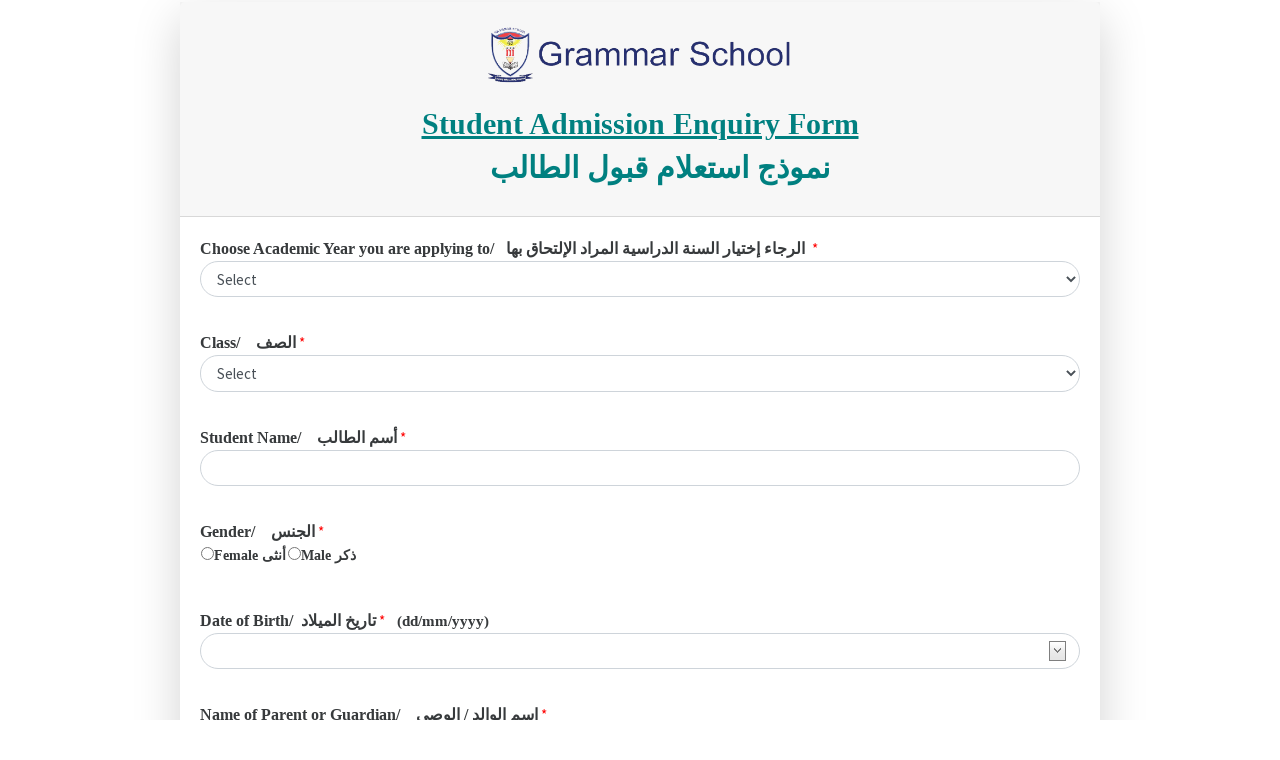

--- FILE ---
content_type: text/html; charset=utf-8
request_url: https://erp.athenaeducationglobal.com:8200/OrisonEnquiry/enquiryform.aspx?Param=4JKmQ94CXUDaiz5CYFJbfw==
body_size: 45683
content:

<!DOCTYPE html PUBLIC "-//W3C//DTD XHTML 1.0 Transitional//EN" "http://www.w3.org/TR/xhtml1/DTD/xhtml1-transitional.dtd">

<html xmlns="http://www.w3.org/1999/xhtml">
<head><link rel="stylesheet" type="text/css" href="/OrisonEnquiry/DXR.axd?r=1_251,1_248,1_69,1_71,1_250,1_247,0_4645-gbKVk" /><meta http-equiv="Content-Type" content="text/html; charset=UTF-8" /><meta name="viewport" content="width=device-width, initial-scale=1.0" /><title>
	Online Enquiry
</title><link rel="icon" type="image/png" href="Images/icons.ico" /><link rel="icon" href="http://www.hirasolutions.com/wp-content/uploads/2018/01/favicon.png" /><meta name="description" content="Athena Online Admission Enquiry" /><meta name="keywords" content="Athena, School, Admission" /><link href="Styles/bootstrap.min.css" rel="stylesheet" />
  
 <style type="text/css">
        .pull-left-xs {
    float: left !important;
}

/* Small devices (tablets, 768px and up) */
@media (min-width: 768px) {
    .pull-left-sm {
        float: left !important;
    }
}

/* Medium devices (desktops, 992px and up) */
@media (min-width: 992px) {
    .pull-left-md {
        float: left !important;
    }
}

/* Large devices (large desktops, 1200px and up) */
@media (min-width: 1200px) {
    .pull-left-lg {
        float: left !important;
    }
}
         .form-control {
    border-radius: 4.25rem;
  }
        /*.cls1 {
            background-color:red;
        }
        .colorgraph {
          height: 7px;
          border-top: 0;
          background: #c4e17f;
          border-radius: 5px;
          background-image: -webkit-linear-gradient(left, #c4e17f, #c4e17f 12.5%, #f7fdca 12.5%, #f7fdca 25%, #fecf71 25%, #fecf71 37.5%, #f0776c 37.5%, #f0776c 50%, #db9dbe 50%, #db9dbe 62.5%, #c49cde 62.5%, #c49cde 75%, #669ae1 75%, #669ae1 87.5%, #62c2e4 87.5%, #62c2e4);
          background-image: -moz-linear-gradient(left, #c4e17f, #c4e17f 12.5%, #f7fdca 12.5%, #f7fdca 25%, #fecf71 25%, #fecf71 37.5%, #f0776c 37.5%, #f0776c 50%, #db9dbe 50%, #db9dbe 62.5%, #c49cde 62.5%, #c49cde 75%, #669ae1 75%, #669ae1 87.5%, #62c2e4 87.5%, #62c2e4);
          background-image: -o-linear-gradient(left, #c4e17f, #c4e17f 12.5%, #f7fdca 12.5%, #f7fdca 25%, #fecf71 25%, #fecf71 37.5%, #f0776c 37.5%, #f0776c 50%, #db9dbe 50%, #db9dbe 62.5%, #c49cde 62.5%, #c49cde 75%, #669ae1 75%, #669ae1 87.5%, #62c2e4 87.5%, #62c2e4);
          background-image: linear-gradient(to right, #c4e17f, #c4e17f 12.5%, #f7fdca 12.5%, #f7fdca 25%, #fecf71 25%, #fecf71 37.5%, #f0776c 37.5%, #f0776c 50%, #db9dbe 50%, #db9dbe 62.5%, #c49cde 62.5%, #c49cde 75%, #669ae1 75%, #669ae1 87.5%, #62c2e4 87.5%, #62c2e4);
        }*/
		.style30
        {
            color: Red;
        }
        .font
         {
            font-family:'Times New Roman'
        }
        .btnSaveStyle {
            margin-left: -1px;
            padding: 0.5rem 1rem;
            font-size: 1.171875rem;
            line-height: 1.5;
            border-radius: 0;
            color: #fff;
             background-color: #3FB618;
  
            border-color: #3FB618;
            margin-top: 0.5rem;

        }
        .btnStyle {
            background-color: Teal;
    color: #fff;
    display: block;
    padding: 0.5rem 1rem;
    font-size: 1.171875rem;   
    border-radius: 0;
    font-weight: 400;
    color: #373a3c;
    text-align: center;
    vertical-align: middle;
    -webkit-user-select: none;
    -moz-user-select: none;
    -ms-user-select: none;
    user-select: none;
    width:100%;
        }
.card-header {
    padding: 0.01rem 0.01rem;
    margin-bottom: 0;
    background-color: rgba(0,0,0,0.03);
    border-bottom: 1px solid rgba(0,0,0,0.125);
}
.mt-4, .my-4 {
    margin-top: 0.1rem !important;
}
.form_control {
    width: 100%;
    border-collapse: separate;
    height: calc(1.5em + 0.75rem + 2px);
    padding: 0.375rem 0.75rem;
    font-size: 0.9375rem;
    font-weight: 400;
    line-height: 1.5;
    color: #495057;
    border-radius: 7px;
    background-color: #fff;
    background-clip: padding-box;
    border: 1px solid #ced4da;
    border-radius: 20px;
    -webkit-transition: border-color 0.15s ease-in-out, -webkit-box-shadow 0.15s ease-in-out;
}
.dxbButton {
    color: #000000;
    border-color: #ffffff;
    font: normal 12px Tahoma, Geneva, sans-serif;
    border-radius: 20px;
}        
.dxbButton div.dxb {
    color: #ffffff;
    border-radius: 20px;
    font: bold 15px Verdana, Geneva, sans-serif;
    border: 1px solid #abbad0;
    background:Teal;
    height:36px;
    padding-top: 6px;
}
    </style>
    <script type="text/javascript" language="javascript">

        function show_alert(s, e) {
            console.log('hai');
            e.processOnServer = false;
            if (confirm('Are you sure?'))
                e.processOnServer = true;

        }
       
    </script>


</head>
<body>
   
    <div class="container">
         <div class="row justify-content-center">
                <div class="col-lg-10">

                    
                    <form method="post" action="./enquiryform.aspx?Param=4JKmQ94CXUDaiz5CYFJbfw%3d%3d" onsubmit="javascript:return WebForm_OnSubmit();" id="ctl01">
<div class="aspNetHidden">
<input type="hidden" name="__EVENTTARGET" id="__EVENTTARGET" value="" />
<input type="hidden" name="__EVENTARGUMENT" id="__EVENTARGUMENT" value="" />
<input type="hidden" name="__VIEWSTATE" id="__VIEWSTATE" value="/[base64]/ON/OoN9F3LOMvwk6DU2uvNSFr3BLevYMA0=" />
</div>

<script type="text/javascript">
//<![CDATA[
var theForm = document.forms['ctl01'];
if (!theForm) {
    theForm = document.ctl01;
}
function __doPostBack(eventTarget, eventArgument) {
    if (!theForm.onsubmit || (theForm.onsubmit() != false)) {
        theForm.__EVENTTARGET.value = eventTarget;
        theForm.__EVENTARGUMENT.value = eventArgument;
        theForm.submit();
    }
}
//]]>
</script>


<script src="/OrisonEnquiry/WebResource.axd?d=MPR2oIf4RZVl6Bq-MkIlTVak7d1MzQ_kYMQ13dDk_1DirwrdQ40QEXlfRq9KUNoHtEsNcQ49P70eNcqQ6_Kr_-QLncO3QzGvuDN2l_kQ5BA1&amp;t=638942354805310136" type="text/javascript"></script>


<script src="/OrisonEnquiry/WebResource.axd?d=zrtVmRfiXhqX_twxSl7A09g5tI8OKHDHDDlblOd5CH5sgRabVmQj_Z-YVBr1GQh1UKMpyDspguYglETWrMmWa7usYvC_hFQ1aleFfhMRBUY1&amp;t=638942354805310136" type="text/javascript"></script>
<script type="text/javascript">
//<![CDATA[
function WebForm_OnSubmit() {
if (typeof(ValidatorOnSubmit) == "function" && ValidatorOnSubmit() == false) return false;
return true;
}
//]]>
</script>

<div class="aspNetHidden">

	<input type="hidden" name="__VIEWSTATEGENERATOR" id="__VIEWSTATEGENERATOR" value="0D0BCE5B" />
	<input type="hidden" name="__SCROLLPOSITIONX" id="__SCROLLPOSITIONX" value="0" />
	<input type="hidden" name="__SCROLLPOSITIONY" id="__SCROLLPOSITIONY" value="0" />
	<input type="hidden" name="__EVENTVALIDATION" id="__EVENTVALIDATION" value="/wEdAB/oMbVfRjgeQH3nJIuhj5Z/UjAkJBbsVOABBd61O7QGRmYm5YE1rpLUUqYqFlUTNNobu70xKJJsNgqIHQ3ThmzA9IduqNyQbKOlQq27tF0nX3Nq2RcpzGcO7cubdnf4vmQxhKVykbFHKfJpiyNw3lOiibI0ZQw1EjTSODKWVFQaHYF4AJ/BHZBAVoVlSzW55FHJSExwjY9CoEfzrxdVFWMOt0rUXgq5gvv/3s5twKoq+Zowoad1nTwsdC0VuuI+QvexFQHkHmBLGj4cGSc/[base64]/OMBbwxlSFE4m840PUBR8D4AvUKlKaVT8xgzp79/9HIJEYdiBupCUS9GRlX18ls/yBybMsYrBOjuzELVTlIATA/kZEIzq9VYRhMabmB5df4T8MtrmmyJRy2yigrARoJtmxLhrN9acFm+d0amUTRMJmFe+KQuRw/E/L43xbsk=" />
</div>
                        <div class="card shadow-lg border-0 rounded-lg mt-4">
                            <div class="card-header">
                                
                                <div class="col-lg-2" style="display:inline;">
                                    <img id="imgSchoolLogo" class="img-fluid mx-auto d-block" src="https://erp.athenaeducationglobal.com:8200/PortalImages/LogoWithName/GR.png" align="middle" style="height:60px;" />
                                    </div>
                             
                                 <div class="col-lg-6" style="display:inline;">

                                <h2 class="text-center font-weight-bold " style="text-decoration:underline; font-family:Calibri;color:teal" >Student Admission Enquiry Form </h2>
                                
                                     <h2 class="text-center font-weight-bold" style="font-family:Calibri;color:teal;padding-left:40px" >نموذج استعلام قبول الطالب</h2>

								</div>
                            </div>
                             
                                 <div class="card-body">

                                     
                                     <div class="form-group">
                                          <span id="lblRereg17" class="font" style="font-size:12pt;font-weight:bold;">Choose Academic Year you are applying to/   الرجاء إختيار السنة الدراسية المراد الإلتحاق بها </span><span class="style30">&nbsp;*</span>
                                          <select name="ddlyear" id="ddlyear" class="form-control">
	<option value="Select">Select</option>
	<option value="2026-2027">2026-2027</option>
	<option value="2025-2026">2025-2026</option>

</select>
                                          <span id="RequiredFieldValidator6" style="color:Red;font-size:12px;font-weight:bold;visibility:hidden;">Please Select Year</span>
</div>
                     <div class="form-group">
                        
                         <span id="lblclass" class="font" style="font-size:12pt;font-weight:bold;">Class/     الصف</span><span class="style30">&nbsp;*</span>

                    <select name="dlGrade" id="dlGrade" class="form-control">
	<option value="Select">Select</option>
	<option value="FS 2">FS 2</option>
	<option value="Year 1">Year 1</option>
	<option value="Year 2">Year 2</option>
	<option value="Year 3">Year 3</option>
	<option value="Year 4">Year 4</option>
	<option value="Year 5">Year 5</option>
	<option value="Year 6">Year 6</option>
	<option value="Year 7">Year 7</option>
	<option value="Year 8">Year 8</option>
	<option value="Year 9">Year 9</option>
	<option value="Year 10">Year 10</option>
	<option value="Year 11">Year 11</option>
	<option value="Year 12">Year 12</option>
	<option value="Year 13">Year 13</option>

</select>
                    <span id="RequiredFieldValidator1" style="color:Red;font-size:12px;font-weight:bold;visibility:hidden;">Please Select Grade</span>
                    </div>
                    <div class="form-group">
                          <span id="Label2" class="font" style="font-size:12pt;font-weight:bold;">Student Name/     أسم الطالب</span><span class="style30">&nbsp;*</span>
                              <script id="dxis_369037861" src="/OrisonEnquiry/DXR.axd?r=1_16,1_66,1_17,1_18,1_19,1_225,1_226,1_28,1_20,1_26,1_27,1_231,1_233,1_22,1_44,1_235,1_224,1_52-09KVk" type="text/javascript"></script><table class="dxeTextBoxSys dxeTextBox form-control dxeTextBoxDefaultWidthSys" cellspacing="0" cellpadding="0" id="txtStudent" style="width:100%;border-collapse:collapse;">
	<tr>
		<td class="dxic" style="width:100%;"><input class="dxeEditArea dxeEditAreaSys" id="txtStudent_I" name="txtStudent" onfocus="ASPx.EGotFocus(&#39;txtStudent&#39;)" onblur="ASPx.ELostFocus(&#39;txtStudent&#39;)" type="text" /></td>
	</tr>
</table><script id="dxss_773277516" type="text/javascript">
<!--
ASPx.createControl(ASPxClientTextBox,'txtStudent','',null,null,null,{'decorationStyles':[{'key':'F','className':'dxeFocused','cssText':''}]});

//-->
</script>
                    <span id="RequiredFieldValidator9" style="color:Red;font-size:12px;font-weight:bold;visibility:hidden;">Please Enter Student Name</span>
                    </div>
                     <div class="form-group">
                          <span id="lblRereg10" class="font" style="font-size:12pt;font-weight:bold;">Gender/     الجنس</span><span class="style30">&nbsp;*</span>
                             <table id="rdgender" class="font" style="font-size:14px;font-weight:bold;">
	<tr>
		<td><input id="rdgender_0" type="radio" name="rdgender" value="Female  أنثى" /><label for="rdgender_0">Female  أنثى</label></td><td><input id="rdgender_1" type="radio" name="rdgender" value="Male  ذكر" /><label for="rdgender_1">Male  ذكر</label></td>
	</tr>
</table>
                    
                    <span id="RequiredFieldValidator2" style="color:Red;font-size:12px;font-weight:bold;visibility:hidden;">Please Select Gender</span>
                     </div>  
                     <div class="form-group">
                        
                         <span id="lbldob" class="font" style="font-size:12pt;font-weight:bold;">Date of Birth/  تاريخ الميلاد</span><span class="style30">&nbsp;*</span>&nbsp;&nbsp;&nbsp; <span class="font"><b>(dd/mm/yyyy)</b></span>
                            
                    <script id="dxss_1836516099" type="text/javascript">
<!--
(function(){
var a = {'numNegInf':'-∞','numPosInf':'∞'};
for(var b in a) ASPx.CultureInfo[b] = a[b];
})();


//-->
</script><table id="txtDate_LP" class="dxeLoadingPanel dxlpLoadingPanel" cellspacing="0" cellpadding="0" style="border-collapse:collapse;left:0px;top:0px;z-index:30000;display:none;">
	<tr>
		<td class="dx" style="padding-right:0px;"><img class="dxlp-loadingImage dxlp-imgPosLeft" src="/OrisonEnquiry/DXR.axd?r=1_112-09KVk" alt="" align="middle" /></td><td class="dx" style="padding-left:0px;"><span id="txtDate_TL">Loading&hellip;</span></td>
	</tr>
</table><table class="dxeButtonEditSys dxeButtonEdit form_control" cellspacing="1" cellpadding="0" id="txtDate">
	<tr>
		<td class="dxic" onmousedown="return ASPx.DDMC_MD(&#39;txtDate&#39;, event)" style="width:100%;"><input class="dxeEditArea dxeEditAreaSys" id="txtDate_I" name="txtDate" onfocus="ASPx.EGotFocus(&#39;txtDate&#39;)" onblur="ASPx.ELostFocus(&#39;txtDate&#39;)" onchange="ASPx.ETextChanged(&#39;txtDate&#39;)" type="text" /></td><td id="txtDate_B-1" class="dxeButton dxeButtonEditButton" onmousedown="return ASPx.DDDropDown(&#39;txtDate&#39;, event)" style="-webkit-user-select:none;"><img id="txtDate_B-1Img" class="dxEditors_edtDropDown" src="/OrisonEnquiry/DXR.axd?r=1_112-09KVk" alt="v" /></td>
	</tr>
</table><div id="txtDate_DDD_PW-1" class="dxpcDropDown dxpclW dxpc-ddSys" style="z-index:10000;display:none;visibility:hidden;">
	<div class="dxpc-mainDiv dxpc-shadow">
		<div class="dxpc-contentWrapper">
			<div class="dxpc-content">
				<table style="display:none;">
					<tr>
						<td id="txtDate_DDD_C_EC_D" class="dxeCalendarDay"></td><td id="txtDate_DDD_C_EC_DS" class="dxeCalendarSelected"></td><td id="txtDate_DDD_C_EC_DA" class="dxeCalendarOtherMonth"></td><td id="txtDate_DDD_C_EC_DW" class="dxeCalendarWeekend"></td><td id="txtDate_DDD_C_EC_DO" class="dxeCalendarOutOfRange"></td><td id="txtDate_DDD_C_EC_DDD" class="dxeCalendarDayDisabled"></td><td id="txtDate_DDD_C_EC_DT" class="dxeCalendarToday"></td><td id="txtDate_DDD_C_EC_DD" class="dxeDisabled"></td><td id="txtDate_DDD_C_EC_FNM" class="dxeCalendarFastNavMonth"></td><td id="txtDate_DDD_C_EC_FNMS" class="dxeCalendarFastNavMonthSelected"></td><td id="txtDate_DDD_C_EC_FNY" class="dxeCalendarFastNavYear"></td><td id="txtDate_DDD_C_EC_FNYS" class="dxeCalendarFastNavYearSelected"></td>
					</tr>
				</table><table class="dxeCVC dxeCalendar" cellspacing="0" cellpadding="0" id="txtDate_DDD_C" style="border-collapse:collapse;">
					<tr>
						<td valign="top"><table cellpadding="0" style="width:100%;border-collapse:collapse;">
							<tr>
								<td class="dxeCalendarHeader" style="border-top:0;"><table cellpadding="0" style="width:100%;border-collapse:collapse;">
									<tr>
										<td id="txtDate_DDD_C_PYC" class="dxe"><img id="txtDate_DDD_C_PYCImg" class="dxEditors_edtCalendarPrevYear" src="/OrisonEnquiry/DXR.axd?r=1_112-09KVk" alt="&lt;&lt;" /></td><td class="dxeCHS"></td><td id="txtDate_DDD_C_PMC" class="dxe"><img id="txtDate_DDD_C_PMCImg" class="dxEditors_edtCalendarPrevMonth" src="/OrisonEnquiry/DXR.axd?r=1_112-09KVk" alt="&lt;" /></td><td id="txtDate_DDD_C_TC" class="dxe" style="width:100%;cursor:default;"><span id="txtDate_DDD_C_T" style="cursor:pointer;">January 2026</span></td><td id="txtDate_DDD_C_NMC" class="dxe"><img id="txtDate_DDD_C_NMCImg" class="dxEditors_edtCalendarNextMonth" src="/OrisonEnquiry/DXR.axd?r=1_112-09KVk" alt=">" /></td><td class="dxeCHS"></td><td id="txtDate_DDD_C_NYC" class="dxe"><img id="txtDate_DDD_C_NYCImg" class="dxEditors_edtCalendarNextYear" src="/OrisonEnquiry/DXR.axd?r=1_112-09KVk" alt=">>" /></td>
									</tr>
								</table></td>
							</tr><tr>
								<td id="txtDate_DDD_C_mc" class="dxMonthGridWithWeekNumbers" style="-webkit-user-select:none;"><table id="txtDate_DDD_C_mt" cellspacing="0" cellpadding="0" style="width:100%;border-collapse:collapse;border-collapse:separate;">
									<tr align="center">
										<td></td><td class="dxeCalendarDayHeader">Sun</td><td class="dxeCalendarDayHeader">Mon</td><td class="dxeCalendarDayHeader">Tue</td><td class="dxeCalendarDayHeader">Wed</td><td class="dxeCalendarDayHeader">Thu</td><td class="dxeCalendarDayHeader">Fri</td><td class="dxeCalendarDayHeader">Sat</td>
									</tr><tr>
										<td class="dxeCalendarWeekNumber">01</td><td class="dxeCalendarDay dxeCalendarWeekend dxeCalendarOtherMonth">28</td><td class="dxeCalendarDay dxeCalendarOtherMonth">29</td><td class="dxeCalendarDay dxeCalendarOtherMonth">30</td><td class="dxeCalendarDay dxeCalendarOtherMonth">31</td><td class="dxeCalendarDay">1</td><td class="dxeCalendarDay">2</td><td class="dxeCalendarDay dxeCalendarWeekend">3</td>
									</tr><tr>
										<td class="dxeCalendarWeekNumber">02</td><td class="dxeCalendarDay dxeCalendarWeekend">4</td><td class="dxeCalendarDay">5</td><td class="dxeCalendarDay">6</td><td class="dxeCalendarDay">7</td><td class="dxeCalendarDay">8</td><td class="dxeCalendarDay">9</td><td class="dxeCalendarDay dxeCalendarWeekend">10</td>
									</tr><tr>
										<td class="dxeCalendarWeekNumber">03</td><td class="dxeCalendarDay dxeCalendarWeekend">11</td><td class="dxeCalendarDay">12</td><td class="dxeCalendarDay">13</td><td class="dxeCalendarDay">14</td><td class="dxeCalendarDay">15</td><td class="dxeCalendarDay">16</td><td class="dxeCalendarDay dxeCalendarWeekend">17</td>
									</tr><tr>
										<td class="dxeCalendarWeekNumber">04</td><td class="dxeCalendarDay dxeCalendarWeekend dxeCalendarToday">18</td><td class="dxeCalendarDay">19</td><td class="dxeCalendarDay">20</td><td class="dxeCalendarDay">21</td><td class="dxeCalendarDay">22</td><td class="dxeCalendarDay">23</td><td class="dxeCalendarDay dxeCalendarWeekend">24</td>
									</tr><tr>
										<td class="dxeCalendarWeekNumber">05</td><td class="dxeCalendarDay dxeCalendarWeekend">25</td><td class="dxeCalendarDay">26</td><td class="dxeCalendarDay">27</td><td class="dxeCalendarDay">28</td><td class="dxeCalendarDay">29</td><td class="dxeCalendarDay">30</td><td class="dxeCalendarDay dxeCalendarWeekend">31</td>
									</tr><tr>
										<td class="dxeCalendarWeekNumber">06</td><td class="dxeCalendarDay dxeCalendarWeekend dxeCalendarOtherMonth">1</td><td class="dxeCalendarDay dxeCalendarOtherMonth">2</td><td class="dxeCalendarDay dxeCalendarOtherMonth">3</td><td class="dxeCalendarDay dxeCalendarOtherMonth">4</td><td class="dxeCalendarDay dxeCalendarOtherMonth">5</td><td class="dxeCalendarDay dxeCalendarOtherMonth">6</td><td class="dxeCalendarDay dxeCalendarWeekend dxeCalendarOtherMonth">7</td>
									</tr>
								</table></td>
							</tr>
						</table></td>
					</tr><tr>
						<td id="txtDate_DDD_C_F" class="dx-ac dxeCalendarFooter"><table cellpadding="0" style="border-collapse:collapse;">
							<tr>
								<td id="txtDate_DDD_C_BT" class="dxeCalendarButton" onclick="ASPx.CalTodayClick(&#39;txtDate_DDD_C&#39;);">Today</td><td class="dxeCFS"></td><td id="txtDate_DDD_C_BC" class="dxeCalendarButton" onclick="ASPx.CalClearClick(&#39;txtDate_DDD_C&#39;);">Clear</td>
							</tr>
						</table></td>
					</tr>
				</table><div id="txtDate_DDD_C_FNP_PW-1" class="dxpcDropDown dxpclW dxpc-ddSys" style="width:0px;z-index:10000;display:none;visibility:hidden;">
					<div class="dxpc-mainDiv dxpc-shadow">
						<div class="dxpc-contentWrapper">
							<div class="dxpc-content">
								<div class="dxeCalendarFastNav">
									<div class="dxeCalendarFastNavMonthArea">
										<table id="txtDate_DDD_C_FNP_m" cellspacing="0" cellpadding="0" style="width:100%;border-collapse:collapse;border-collapse:separate;">
											<tr>
												<td class="dxeCalendarFastNavMonth">Jan</td><td class="dxeCalendarFastNavMonth">Feb</td><td class="dxeCalendarFastNavMonth">Mar</td><td class="dxeCalendarFastNavMonth">Apr</td>
											</tr><tr>
												<td class="dxeCalendarFastNavMonth">May</td><td class="dxeCalendarFastNavMonth">Jun</td><td class="dxeCalendarFastNavMonth">Jul</td><td class="dxeCalendarFastNavMonth">Aug</td>
											</tr><tr>
												<td class="dxeCalendarFastNavMonth">Sep</td><td class="dxeCalendarFastNavMonth">Oct</td><td class="dxeCalendarFastNavMonth">Nov</td><td class="dxeCalendarFastNavMonth">Dec</td>
											</tr>
										</table>
									</div><div class="dxeCalendarFastNavYearArea">
										<table id="txtDate_DDD_C_FNP_y" cellspacing="0" cellpadding="0" style="width:100%;border-collapse:collapse;border-collapse:separate;">
											<tr>
												<td onclick="ASPx.CalFNYShuffle(&#39;txtDate_DDD_C&#39;, -10)" rowspan="2" style="cursor:pointer;"><img class="dxEditors_edtCalendarFNPrevYear" src="/OrisonEnquiry/DXR.axd?r=1_112-09KVk" alt="&lt;" /></td><td class="dxeCalendarFastNavYear"></td><td class="dxeCalendarFastNavYear"></td><td class="dxeCalendarFastNavYear"></td><td class="dxeCalendarFastNavYear"></td><td class="dxeCalendarFastNavYear"></td><td onclick="ASPx.CalFNYShuffle(&#39;txtDate_DDD_C&#39;, 10)" rowspan="2" style="cursor:pointer;"><img class="dxEditors_edtCalendarFNNextYear" src="/OrisonEnquiry/DXR.axd?r=1_112-09KVk" alt=">" /></td>
											</tr><tr>
												<td class="dxeCalendarFastNavYear"></td><td class="dxeCalendarFastNavYear"></td><td class="dxeCalendarFastNavYear"></td><td class="dxeCalendarFastNavYear"></td><td class="dxeCalendarFastNavYear"></td>
											</tr>
										</table>
									</div>
								</div><div class="dxeCalendarFastNavFooter" align="center">
									<table cellspacing="0" cellpadding="0" style="border-collapse:collapse;">
										<tr>
											<td id="txtDate_DDD_C_FNP_BO" class="dxeCalendarButton" onclick="ASPx.CalFNBClick(&#39;txtDate_DDD_C&#39;, &#39;ok&#39;)">OK</td><td class="dxeCFNFS"></td><td id="txtDate_DDD_C_FNP_BC" class="dxeCalendarButton" onclick="ASPx.CalFNBClick(&#39;txtDate_DDD_C&#39;, &#39;cancel&#39;)">Cancel</td>
										</tr>
									</table>
								</div>
							</div>
						</div>
					</div>
				</div><script id="dxss_1057769736" type="text/javascript">
<!--
ASPx.AddHoverItems('txtDate_DDD_C_FNP',[[['dxpc-closeBtnHover'],[''],['HCB-1']]]);
ASPx.createControl(ASPxClientPopupControl,'txtDate_DDD_C_FNP','',{'uniqueID':'txtDate$DDD$C$FNP','adjustInnerControlsSizeOnShow':false,'popupAnimationType':'fade','isPopupPositionCorrectionOn':false});

//-->
</script><script id="dxss_1792651264" type="text/javascript">
<!--
ASPx.AddHoverItems('txtDate_DDD_C',[[['dxeCalendarButtonHover'],[''],['BT','BC','BO','BCN','FNP_BO','FNP_BC']],[['dxeCalendarFastNavMonthHover'],[''],['FNP_M0','FNP_M1','FNP_M2','FNP_M3','FNP_M4','FNP_M5','FNP_M6','FNP_M7','FNP_M8','FNP_M9','FNP_M10','FNP_M11']],[['dxeCalendarFastNavYearHover'],[''],['FNP_Y0','FNP_Y1','FNP_Y2','FNP_Y3','FNP_Y4','FNP_Y5','FNP_Y6','FNP_Y7','FNP_Y8','FNP_Y9']]]);
ASPx.AddPressedItems('txtDate_DDD_C',[[['dxeCalendarButtonPressed'],[''],['BT','BC','BO','BCN','FNP_BO','FNP_BC']]]);
ASPx.AddDisabledItems('txtDate_DDD_C',[[['dxeDisabled'],[''],['']],[['dxeDisabled dxeButtonDisabled'],[''],['BT','BC','BO','BCN','FNP_BO','FNP_BC']],[[''],[''],['PYC','PMC','NMC','NYC'],,[[{'spriteCssClass':'dxEditors_edtCalendarPrevYearDisabled'}],[{'spriteCssClass':'dxEditors_edtCalendarPrevMonthDisabled'}],[{'spriteCssClass':'dxEditors_edtCalendarNextMonthDisabled'}],[{'spriteCssClass':'dxEditors_edtCalendarNextYearDisabled'}]],['Img']]]);
ASPx.createControl(ASPxClientCalendar,'txtDate_DDD_C','',{'uniqueID':'txtDate$DDD$C','scStates':2,'scPostfix':'','serverCurrentDate':new Date(2026,0,18,0,0,0,0),'visibleDate':new Date(2026,0,18,0,0,0,0),'isDateEditCalendar':true},null,null,{'decorationStyles':[{'key':'F','className':'dxeFocused','cssText':''}]});

//-->
</script>
			</div>
		</div>
	</div>
</div><script id="dxss_1687300153" type="text/javascript">
<!--
ASPx.AddHoverItems('txtDate_DDD',[[['dxpc-closeBtnHover'],[''],['HCB-1']]]);
ASPx.createControl(ASPxClientPopupControl,'txtDate_DDD','',{'uniqueID':'txtDate$DDD','adjustInnerControlsSizeOnShow':false,'popupAnimationType':'slide','closeAction':'CloseButton','popupHorizontalAlign':'LeftSides','popupVerticalAlign':'Below','isPopupPositionCorrectionOn':false},{'Shown':function (s, e) { ASPx.DDBPCShown('txtDate', e); }});

//-->
</script><script id="dxss_534702910" type="text/javascript">
<!--
ASPx.AddHoverItems('txtDate',[[['dxeButtonEditButtonHover'],[''],['B-1']]]);
ASPx.RemoveHoverItems('txtDate',[[['B-100']]]);
ASPx.AddPressedItems('txtDate',[[['dxeButtonEditButtonPressed'],[''],['B-1']]]);
ASPx.RemovePressedItems('txtDate',[[['B-100']]]);
ASPx.createControl(ASPxClientDateEdit,'txtDate','',{'callBack':function(arg) { WebForm_DoCallback('txtDate',arg,ASPx.Callback,'txtDate',ASPx.CallbackError,true); },'stateObject':{'rawValue':'N'},'displayFormat':'{0:dd/MM/yyy}','autoCompleteAttribute':{'name':'autocomplete','value':'off'},'outOfRangeWarningClassName':'dxeOutOfRWarn dxeOutOfRWarnRight','outOfRangeWarningMessages':['The date must be in the range {0}...{1}', 'The date must be greater than or equal to {0}', 'The date must be less than or equal to {0}'],'dateFormatter':ASPx.DateFormatter.Create('M/d/yyyy')},null,null,{'decorationStyles':[{'key':'F','className':'dxeFocused','cssText':''}]});

//-->
</script>
                    <span id="RequiredFieldValidator10" style="color:Red;font-size:12px;font-weight:bold;visibility:hidden;">Please Select DOB</span>
                    </div>               
                    <div class="form-group">
                         <span id="lblRereg11" class="font" style="font-size:12pt;font-weight:bold;">Name of Parent or Guardian/    اسم الوالد / الوصي</span><span class="style30">&nbsp;*</span>
                    <table class="dxeTextBoxSys dxeTextBox form-control dxeTextBoxDefaultWidthSys" cellspacing="0" cellpadding="0" id="txtParentName" style="width:100%;border-collapse:collapse;">
	<tr>
		<td class="dxic" style="width:100%;"><input class="dxeEditArea dxeEditAreaSys" id="txtParentName_I" name="txtParentName" onfocus="ASPx.EGotFocus(&#39;txtParentName&#39;)" onblur="ASPx.ELostFocus(&#39;txtParentName&#39;)" type="text" /></td>
	</tr>
</table><script id="dxss_1983439538" type="text/javascript">
<!--
ASPx.createControl(ASPxClientTextBox,'txtParentName','',null,null,null,{'decorationStyles':[{'key':'F','className':'dxeFocused','cssText':''}]});

//-->
</script>
                    <span id="RequiredFieldValidator3" style="color:Red;font-size:12px;font-weight:bold;visibility:hidden;">Please Enter Parent Name</span>
                    </div>

                  
                    <div class="form-group">
                         <span id="lblRereg13" class="font" style="font-size:12pt;font-weight:bold;">Contact Mobile/    رقم الهاتف المحمول</span><span class="style30">&nbsp;*</span>&nbsp;&nbsp;&nbsp; <span class="font"><b>(eg:971xxxxxxxxx)</b></span>
                       
                    <table class="dxeTextBoxSys dxeTextBox form-control dxeTextBoxDefaultWidthSys" cellspacing="0" cellpadding="0" id="txtMobileNumber" style="width:100%;border-collapse:collapse;">
	<tr>
		<td class="dxic" style="width:100%;"><input class="dxeEditArea dxeEditAreaSys" id="txtMobileNumber_I" name="txtMobileNumber" onfocus="ASPx.EGotFocus(&#39;txtMobileNumber&#39;)" onblur="ASPx.ELostFocus(&#39;txtMobileNumber&#39;)" value="971" type="text" maxlength="12" /></td>
	</tr>
</table><script id="dxss_1907062818" type="text/javascript">
<!--
ASPx.createControl(ASPxClientTextBox,'txtMobileNumber','',null,null,null,{'decorationStyles':[{'key':'F','className':'dxeFocused','cssText':''}]});

//-->
</script>
                             <span id="RegularExpressionValidator2" style="color:Red;font-size:12px;font-weight:bold;visibility:hidden;">Invalid Mobile Number</span>  
                    <span id="RequiredFieldValidator4" style="color:Red;font-size:12px;font-weight:bold;visibility:hidden;">Please Enter Contact Number</span>
                    
                    
                        </div>
                   <div class="form-group">
                        <span id="lblRereg14" class="font" style="font-size:12pt;font-weight:bold;">Contact Email/     البريد الإلكتروني</span>           
                    <table class="dxeTextBoxSys dxeTextBox form-control dxeTextBoxDefaultWidthSys" cellspacing="0" cellpadding="0" id="txtEmail" style="width:100%;border-collapse:collapse;">
	<tr>
		<td class="dxic" style="width:100%;"><input class="dxeEditArea dxeEditAreaSys" id="txtEmail_I" name="txtEmail" onfocus="ASPx.EGotFocus(&#39;txtEmail&#39;)" onblur="ASPx.ELostFocus(&#39;txtEmail&#39;)" type="text" /></td>
	</tr>
</table><script id="dxss_1824305495" type="text/javascript">
<!--
ASPx.createControl(ASPxClientTextBox,'txtEmail','',null,null,null,{'decorationStyles':[{'key':'F','className':'dxeFocused','cssText':''}]});

//-->
</script>
                     <span id="RegularExpressionValidator1" style="color:Red;font-size:12px;font-weight:bold;display:none;">Invalid email address</span>
                    
                   
                    </div>
                     <div class="form-group">
                      <span id="Label1" class="font" style="font-size:12pt;font-weight:bold;">Residence Emirates/     الإمارة</span><span class="style30">&nbsp;*</span>            
                     <select name="dlres" id="dlres" class="form-control">
	<option value="Select">Select</option>
	<option value="Abu Dhabi">Abu Dhabi</option>
	<option value="Ajman">Ajman</option>
	<option value="Dubai">Dubai</option>
	<option value="Fujairah">Fujairah</option>
	<option value="Ras Al Khaimah">Ras Al Khaimah</option>
	<option value="Sharjah">Sharjah</option>
	<option value="Umm Al Quwain">Umm Al Quwain</option>

</select>
                    <span id="RequiredFieldValidator7" style="color:Red;font-size:12px;font-weight:bold;visibility:hidden;">Please Enter Residence Emirates</span>
                    </div>
                      <div class="form-group">  
                           <span id="lblRereg16" class="font" style="font-size:12pt;font-weight:bold;">Residence Area/     المنطقة</span><span class="style30">&nbsp;*</span>   
                    <table class="dxeTextBoxSys dxeTextBox form-control dxeTextBoxDefaultWidthSys" cellspacing="0" cellpadding="0" id="txtarea" style="width:100%;border-collapse:collapse;">
	<tr>
		<td class="dxic" style="width:100%;"><input class="dxeEditArea dxeEditAreaSys" id="txtarea_I" name="txtarea" onfocus="ASPx.EGotFocus(&#39;txtarea&#39;)" onblur="ASPx.ELostFocus(&#39;txtarea&#39;)" type="text" /></td>
	</tr>
</table><script id="dxss_1132252912" type="text/javascript">
<!--
ASPx.createControl(ASPxClientTextBox,'txtarea','',null,null,null,{'decorationStyles':[{'key':'F','className':'dxeFocused','cssText':''}]});

//-->
</script>
                    <span id="RequiredFieldValidator8" style="color:Red;font-size:12px;font-weight:bold;visibility:hidden;">Please Enter Residence Area</span>
                    </div>
                         <div class="form-group">  
                           <span id="Label3" class="font" style="font-size:12pt;font-weight:bold;">Name of the Person Referred by/     اسم الشخص الذي حولك للمدرسة</span>  
                    <table class="dxeTextBoxSys dxeTextBox form-control dxeTextBoxDefaultWidthSys" cellspacing="0" cellpadding="0" id="txtRefferedPerson" style="width:100%;border-collapse:collapse;">
	<tr>
		<td class="dxic" style="width:100%;"><input class="dxeEditArea dxeEditAreaSys" id="txtRefferedPerson_I" name="txtRefferedPerson" onfocus="ASPx.EGotFocus(&#39;txtRefferedPerson&#39;)" onblur="ASPx.ELostFocus(&#39;txtRefferedPerson&#39;)" type="text" /></td>
	</tr>
</table><script id="dxss_1728064801" type="text/javascript">
<!--
ASPx.createControl(ASPxClientTextBox,'txtRefferedPerson','',null,null,null,{'decorationStyles':[{'key':'F','className':'dxeFocused','cssText':''}]});

//-->
</script>
                             </div>
                    <div class="form-group">  
                           <span id="Label4" class="font" style="font-size:12pt;font-weight:bold;">Mobile number of the Person Referred by/     رقم الهاتف المحمول للشخص الذي حولك للمدرسة</span><span class="font"><b>&nbsp;&nbsp;(eg:971xxxxxxxxx)</b></span>
                    <table class="dxeTextBoxSys dxeTextBox form-control dxeTextBoxDefaultWidthSys" cellspacing="0" cellpadding="0" id="txtRefferedMobNo" style="width:100%;border-collapse:collapse;">
	<tr>
		<td class="dxic" style="width:100%;"><input class="dxeEditArea dxeEditAreaSys" id="txtRefferedMobNo_I" name="txtRefferedMobNo" onfocus="ASPx.EGotFocus(&#39;txtRefferedMobNo&#39;)" onblur="ASPx.ELostFocus(&#39;txtRefferedMobNo&#39;)" type="text" /></td>
	</tr>
</table><script id="dxss_1435045453" type="text/javascript">
<!--
ASPx.createControl(ASPxClientTextBox,'txtRefferedMobNo','',null,null,null,{'decorationStyles':[{'key':'F','className':'dxeFocused','cssText':''}]});

//-->
</script>
                    </div>         
                    <br />
                   
                   
               
          
                  <div class="dxbButton dxbButtonSys dxbTSys" id="btnSave" style="width:100%;-webkit-user-select:none;">
	<div class="dxb">
		<div class="dxb-hbc">
			<input id="btnSave_I" class="dxb-hb" value="Submit  إرسال" type="submit" name="btnSave" readonly="readonly" />
		</div><span class="dx-vam">Submit  إرسال</span>
	</div>
</div><script id="dxss_1727709047" type="text/javascript">
<!--
ASPx.AddHoverItems('btnSave',[[['dxbButtonHover'],[''],[''],['','TC']]]);
ASPx.AddPressedItems('btnSave',[[['dxbButtonPressed'],[''],[''],['','TC']]]);
ASPx.AddDisabledItems('btnSave',[[['dxbDisabled'],[''],[''],['','TC']]]);
ASPx.AddSelectedItems('btnSave',[[['dxbf'],[''],['CD']]]);
ASPx.createControl(ASPxClientButton,'btnSave','',{'autoPostBack':true,'serverEvents':['Click'],'autoPostBackFunction':function(postBackArg) { WebForm_DoPostBackWithOptions(new WebForm_PostBackOptions("btnSave",  postBackArg, true, "Save", "", false, false)); },'validationGroup':'Save'},{'Click':function(s, e) {
    if (Page_ClientValidate('Save'))
       {
     LoadingPanel.Show();
e.processOnServer = true;
}
}});

//-->
</script>
 
                    
                <br />
                <br />
                           <p class="text-center mb-4">
                        <span id="lblMsg" style="color:Green;font-size:14pt;font-weight:bold;"></span></p>               
                            </div>
                             </div>
                            
           <div class="form-group" >
                <footer>
                    <p>
                        <span class="form-signin-heading"">
                           <div style="width:100%;height:40px;text-align:center;">
               <span> Powered by  <img src="Images/Orison_Logo_New.png" id="img2" alt="logo" style="width: 30px; height: 28px" />
                </span><a href="http://www.hirasolutions.com/" target ="_blank" style="text-decoration:none;"><span style="text-decoration :none; color:#347FA9; font-size :small;font-family:Verdana,Tahoma,Sans-Serif;">Orison</span></a>
          </div> 
                        </span>
                    </p>

                </footer>
            </div>
               
        
<script type="text/javascript">
//<![CDATA[
var Page_Validators =  new Array(document.getElementById("RequiredFieldValidator6"), document.getElementById("RequiredFieldValidator1"), document.getElementById("RequiredFieldValidator9"), document.getElementById("RequiredFieldValidator2"), document.getElementById("RequiredFieldValidator10"), document.getElementById("RequiredFieldValidator3"), document.getElementById("RegularExpressionValidator2"), document.getElementById("RequiredFieldValidator4"), document.getElementById("RegularExpressionValidator1"), document.getElementById("RequiredFieldValidator7"), document.getElementById("RequiredFieldValidator8"));
//]]>
</script>

<script type="text/javascript">
//<![CDATA[
var RequiredFieldValidator6 = document.all ? document.all["RequiredFieldValidator6"] : document.getElementById("RequiredFieldValidator6");
RequiredFieldValidator6.controltovalidate = "ddlyear";
RequiredFieldValidator6.errormessage = "Please Select Year";
RequiredFieldValidator6.validationGroup = "Save";
RequiredFieldValidator6.evaluationfunction = "RequiredFieldValidatorEvaluateIsValid";
RequiredFieldValidator6.initialvalue = "Select";
var RequiredFieldValidator1 = document.all ? document.all["RequiredFieldValidator1"] : document.getElementById("RequiredFieldValidator1");
RequiredFieldValidator1.controltovalidate = "dlGrade";
RequiredFieldValidator1.errormessage = "Please Select Grade";
RequiredFieldValidator1.validationGroup = "Save";
RequiredFieldValidator1.evaluationfunction = "RequiredFieldValidatorEvaluateIsValid";
RequiredFieldValidator1.initialvalue = "Select";
var RequiredFieldValidator9 = document.all ? document.all["RequiredFieldValidator9"] : document.getElementById("RequiredFieldValidator9");
RequiredFieldValidator9.controltovalidate = "txtStudent";
RequiredFieldValidator9.errormessage = "Please Enter Student Name";
RequiredFieldValidator9.validationGroup = "Save";
RequiredFieldValidator9.evaluationfunction = "RequiredFieldValidatorEvaluateIsValid";
RequiredFieldValidator9.initialvalue = "";
var RequiredFieldValidator2 = document.all ? document.all["RequiredFieldValidator2"] : document.getElementById("RequiredFieldValidator2");
RequiredFieldValidator2.controltovalidate = "rdgender";
RequiredFieldValidator2.errormessage = "Please Select Gender";
RequiredFieldValidator2.validationGroup = "Save";
RequiredFieldValidator2.evaluationfunction = "RequiredFieldValidatorEvaluateIsValid";
RequiredFieldValidator2.initialvalue = "";
var RequiredFieldValidator10 = document.all ? document.all["RequiredFieldValidator10"] : document.getElementById("RequiredFieldValidator10");
RequiredFieldValidator10.controltovalidate = "txtDate";
RequiredFieldValidator10.errormessage = "Please Select DOB";
RequiredFieldValidator10.validationGroup = "Save";
RequiredFieldValidator10.evaluationfunction = "RequiredFieldValidatorEvaluateIsValid";
RequiredFieldValidator10.initialvalue = "";
var RequiredFieldValidator3 = document.all ? document.all["RequiredFieldValidator3"] : document.getElementById("RequiredFieldValidator3");
RequiredFieldValidator3.controltovalidate = "txtParentName";
RequiredFieldValidator3.errormessage = "Please Enter Parent Name";
RequiredFieldValidator3.validationGroup = "Save";
RequiredFieldValidator3.evaluationfunction = "RequiredFieldValidatorEvaluateIsValid";
RequiredFieldValidator3.initialvalue = "";
var RegularExpressionValidator2 = document.all ? document.all["RegularExpressionValidator2"] : document.getElementById("RegularExpressionValidator2");
RegularExpressionValidator2.controltovalidate = "txtMobileNumber";
RegularExpressionValidator2.errormessage = "Invalid Mobile Number";
RegularExpressionValidator2.validationGroup = "Save";
RegularExpressionValidator2.evaluationfunction = "RegularExpressionValidatorEvaluateIsValid";
RegularExpressionValidator2.validationexpression = "^([0-9]){12,}$";
var RequiredFieldValidator4 = document.all ? document.all["RequiredFieldValidator4"] : document.getElementById("RequiredFieldValidator4");
RequiredFieldValidator4.controltovalidate = "txtMobileNumber";
RequiredFieldValidator4.errormessage = "Please Enter Contact Number";
RequiredFieldValidator4.validationGroup = "Save";
RequiredFieldValidator4.evaluationfunction = "RequiredFieldValidatorEvaluateIsValid";
RequiredFieldValidator4.initialvalue = "";
var RegularExpressionValidator1 = document.all ? document.all["RegularExpressionValidator1"] : document.getElementById("RegularExpressionValidator1");
RegularExpressionValidator1.controltovalidate = "txtEmail";
RegularExpressionValidator1.errormessage = "Invalid email address";
RegularExpressionValidator1.display = "Dynamic";
RegularExpressionValidator1.validationGroup = "Save";
RegularExpressionValidator1.evaluationfunction = "RegularExpressionValidatorEvaluateIsValid";
RegularExpressionValidator1.validationexpression = "^([\\w-\\.]+)@((\\[[0-9]{1,3}\\.[0-9]{1,3}\\.[0-9]{1,3}\\.)|(([\\w-]+\\.)+))([a-zA-Z]{2,4}|[0-9]{1,3})(\\]?)$";
var RequiredFieldValidator7 = document.all ? document.all["RequiredFieldValidator7"] : document.getElementById("RequiredFieldValidator7");
RequiredFieldValidator7.controltovalidate = "dlres";
RequiredFieldValidator7.errormessage = "Please Enter Residence Emirates";
RequiredFieldValidator7.validationGroup = "Save";
RequiredFieldValidator7.evaluationfunction = "RequiredFieldValidatorEvaluateIsValid";
RequiredFieldValidator7.initialvalue = "Select";
var RequiredFieldValidator8 = document.all ? document.all["RequiredFieldValidator8"] : document.getElementById("RequiredFieldValidator8");
RequiredFieldValidator8.controltovalidate = "txtarea";
RequiredFieldValidator8.errormessage = "Please Enter Residence Area";
RequiredFieldValidator8.validationGroup = "Save";
RequiredFieldValidator8.evaluationfunction = "RequiredFieldValidatorEvaluateIsValid";
RequiredFieldValidator8.initialvalue = "";
//]]>
</script>


<script type="text/javascript">
//<![CDATA[

var Page_ValidationActive = false;
if (typeof(ValidatorOnLoad) == "function") {
    ValidatorOnLoad();
}

function ValidatorOnSubmit() {
    if (Page_ValidationActive) {
        return ValidatorCommonOnSubmit();
    }
    else {
        return true;
    }
}
        
var callBackFrameUrl='/OrisonEnquiry/WebResource.axd?d=tgNBta06NAeUsPYUT6D65R8M_k_Sk2-XbGnyo8EPxnmGpC5n8zOh8PyESXp8Cb7UsIyYj0-yHMawmp8jp-_PrEZUEdAUVULgu8fDQFhzbn41&t=638942354805310136';
WebForm_InitCallback();
theForm.oldSubmit = theForm.submit;
theForm.submit = WebForm_SaveScrollPositionSubmit;

theForm.oldOnSubmit = theForm.onsubmit;
theForm.onsubmit = WebForm_SaveScrollPositionOnSubmit;
//]]>
</script>
</form>
                    </div>
             </div>
    </div>
    <table class="dxlpLoadingPanel_PlasticBlue dxlpControl_PlasticBlue" cellspacing="0" cellpadding="0" id="LoadingPanel" style="border-collapse:collapse;position:absolute;left:0px;top:0px;z-index:30000;display:none;">
	<tr>
		<td class="dx" style="padding-right:0px;"><img class="dxlp-loadingImage dxlp-imgPosLeft" src="/OrisonEnquiry/DXR.axd?r=1_112-09KVk" alt="" align="middle" /></td><td class="dx" style="padding-left:0px;"><span id="LoadingPanel_TL">Processing Please Wait..</span></td>
	</tr>
</table><div id="LoadingPanel_LD" class="dxlpLoadingDiv_PlasticBlue dxlpControl_PlasticBlue dx-ft" style="left:0px;top:0px;z-index:29999;display:none;position:absolute;">

</div><script id="dxss_905463750" type="text/javascript">
<!--
ASPx.createControl(ASPxClientLoadingPanel,'LoadingPanel','');

//-->
</script>
   
</body>
</html>
